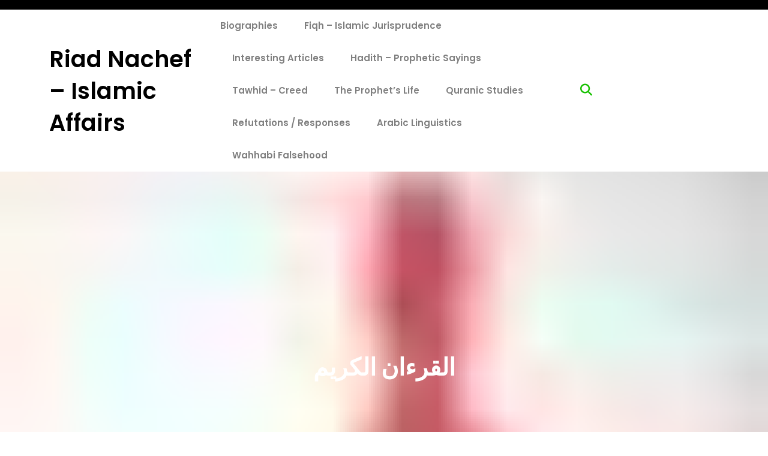

--- FILE ---
content_type: text/html; charset=UTF-8
request_url: https://www.riadnachef.org/?p=731
body_size: 11094
content:
<!DOCTYPE html>
<html lang="en-US">
<head>
  <meta charset="UTF-8">
  <meta name="viewport" content="width=device-width">
  <meta name='robots' content='index, follow, max-image-preview:large, max-snippet:-1, max-video-preview:-1' />

	<!-- This site is optimized with the Yoast SEO plugin v21.4 - https://yoast.com/wordpress/plugins/seo/ -->
	<title>القرءان الكريم &#8211; Riad Nachef – Islamic Affairs</title>
	<link rel="canonical" href="https://www.riadnachef.org/?p=731" />
	<meta property="og:locale" content="en_US" />
	<meta property="og:type" content="article" />
	<meta property="og:title" content="القرءان الكريم &#8211; Riad Nachef – Islamic Affairs" />
	<meta property="og:description" content="القرءان الكريم Holy_Quran_Pdf[1].pdf" />
	<meta property="og:url" content="https://www.riadnachef.org/?p=731" />
	<meta property="og:site_name" content="Riad Nachef – Islamic Affairs" />
	<meta property="article:published_time" content="2010-09-10T02:18:40+00:00" />
	<meta property="article:modified_time" content="2021-04-02T19:17:40+00:00" />
	<meta property="og:image" content="https://www.riadnachef.org/wp-content/uploads/1999/11/a83e619af7bf41c8small-pdf.jpg" />
	<meta property="og:image:width" content="22" />
	<meta property="og:image:height" content="28" />
	<meta property="og:image:type" content="image/jpeg" />
	<meta name="author" content="Riad Nachef" />
	<meta name="twitter:card" content="summary_large_image" />
	<meta name="twitter:label1" content="Written by" />
	<meta name="twitter:data1" content="Riad Nachef" />
	<script type="application/ld+json" class="yoast-schema-graph">{"@context":"https://schema.org","@graph":[{"@type":"Article","@id":"https://www.riadnachef.org/?p=731#article","isPartOf":{"@id":"https://www.riadnachef.org/?p=731"},"author":{"name":"Riad Nachef","@id":"https://www.riadnachef.org/#/schema/person/5bb3f936b76a12e22984c1aa812a0498"},"headline":"القرءان الكريم","datePublished":"2010-09-10T02:18:40+00:00","dateModified":"2021-04-02T19:17:40+00:00","mainEntityOfPage":{"@id":"https://www.riadnachef.org/?p=731"},"wordCount":4,"publisher":{"@id":"https://www.riadnachef.org/#/schema/person/5bb3f936b76a12e22984c1aa812a0498"},"image":{"@id":"https://www.riadnachef.org/?p=731#primaryimage"},"thumbnailUrl":"https://www.riadnachef.org/wp-content/uploads/1999/11/a83e619af7bf41c8small-pdf.jpg","articleSection":["Arabic Text"],"inLanguage":"en-US"},{"@type":"WebPage","@id":"https://www.riadnachef.org/?p=731","url":"https://www.riadnachef.org/?p=731","name":"القرءان الكريم &#8211; Riad Nachef – Islamic Affairs","isPartOf":{"@id":"https://www.riadnachef.org/#website"},"primaryImageOfPage":{"@id":"https://www.riadnachef.org/?p=731#primaryimage"},"image":{"@id":"https://www.riadnachef.org/?p=731#primaryimage"},"thumbnailUrl":"https://www.riadnachef.org/wp-content/uploads/1999/11/a83e619af7bf41c8small-pdf.jpg","datePublished":"2010-09-10T02:18:40+00:00","dateModified":"2021-04-02T19:17:40+00:00","breadcrumb":{"@id":"https://www.riadnachef.org/?p=731#breadcrumb"},"inLanguage":"en-US","potentialAction":[{"@type":"ReadAction","target":["https://www.riadnachef.org/?p=731"]}]},{"@type":"ImageObject","inLanguage":"en-US","@id":"https://www.riadnachef.org/?p=731#primaryimage","url":"https://www.riadnachef.org/wp-content/uploads/1999/11/a83e619af7bf41c8small-pdf.jpg","contentUrl":"https://www.riadnachef.org/wp-content/uploads/1999/11/a83e619af7bf41c8small-pdf.jpg","width":22,"height":28},{"@type":"BreadcrumbList","@id":"https://www.riadnachef.org/?p=731#breadcrumb","itemListElement":[{"@type":"ListItem","position":1,"name":"Home","item":"https://www.riadnachef.org/"},{"@type":"ListItem","position":2,"name":"القرءان الكريم"}]},{"@type":"WebSite","@id":"https://www.riadnachef.org/#website","url":"https://www.riadnachef.org/","name":"Riad Nachef – Islamic Affairs","description":"","publisher":{"@id":"https://www.riadnachef.org/#/schema/person/5bb3f936b76a12e22984c1aa812a0498"},"potentialAction":[{"@type":"SearchAction","target":{"@type":"EntryPoint","urlTemplate":"https://www.riadnachef.org/?s={search_term_string}"},"query-input":"required name=search_term_string"}],"inLanguage":"en-US"},{"@type":["Person","Organization"],"@id":"https://www.riadnachef.org/#/schema/person/5bb3f936b76a12e22984c1aa812a0498","name":"Riad Nachef","image":{"@type":"ImageObject","inLanguage":"en-US","@id":"https://www.riadnachef.org/#/schema/person/image/","url":"https://www.riadnachef.org/wp-content/uploads/2023/10/Riad-Nachef-dark-logo.png","contentUrl":"https://www.riadnachef.org/wp-content/uploads/2023/10/Riad-Nachef-dark-logo.png","width":432,"height":38,"caption":"Riad Nachef"},"logo":{"@id":"https://www.riadnachef.org/#/schema/person/image/"},"sameAs":["https://34.235.67.118"],"url":"https://www.riadnachef.org/?author=1"}]}</script>
	<!-- / Yoast SEO plugin. -->


<link rel='dns-prefetch' href='//fonts.googleapis.com' />
<link rel="alternate" type="application/rss+xml" title="Riad Nachef – Islamic Affairs &raquo; Feed" href="https://www.riadnachef.org/?feed=rss2" />
<script type="text/javascript">
window._wpemojiSettings = {"baseUrl":"https:\/\/s.w.org\/images\/core\/emoji\/14.0.0\/72x72\/","ext":".png","svgUrl":"https:\/\/s.w.org\/images\/core\/emoji\/14.0.0\/svg\/","svgExt":".svg","source":{"concatemoji":"https:\/\/www.riadnachef.org\/wp-includes\/js\/wp-emoji-release.min.js?ver=c9ad14f341d506d2a031af9ba5878af7"}};
/*! This file is auto-generated */
!function(i,n){var o,s,e;function c(e){try{var t={supportTests:e,timestamp:(new Date).valueOf()};sessionStorage.setItem(o,JSON.stringify(t))}catch(e){}}function p(e,t,n){e.clearRect(0,0,e.canvas.width,e.canvas.height),e.fillText(t,0,0);var t=new Uint32Array(e.getImageData(0,0,e.canvas.width,e.canvas.height).data),r=(e.clearRect(0,0,e.canvas.width,e.canvas.height),e.fillText(n,0,0),new Uint32Array(e.getImageData(0,0,e.canvas.width,e.canvas.height).data));return t.every(function(e,t){return e===r[t]})}function u(e,t,n){switch(t){case"flag":return n(e,"\ud83c\udff3\ufe0f\u200d\u26a7\ufe0f","\ud83c\udff3\ufe0f\u200b\u26a7\ufe0f")?!1:!n(e,"\ud83c\uddfa\ud83c\uddf3","\ud83c\uddfa\u200b\ud83c\uddf3")&&!n(e,"\ud83c\udff4\udb40\udc67\udb40\udc62\udb40\udc65\udb40\udc6e\udb40\udc67\udb40\udc7f","\ud83c\udff4\u200b\udb40\udc67\u200b\udb40\udc62\u200b\udb40\udc65\u200b\udb40\udc6e\u200b\udb40\udc67\u200b\udb40\udc7f");case"emoji":return!n(e,"\ud83e\udef1\ud83c\udffb\u200d\ud83e\udef2\ud83c\udfff","\ud83e\udef1\ud83c\udffb\u200b\ud83e\udef2\ud83c\udfff")}return!1}function f(e,t,n){var r="undefined"!=typeof WorkerGlobalScope&&self instanceof WorkerGlobalScope?new OffscreenCanvas(300,150):i.createElement("canvas"),a=r.getContext("2d",{willReadFrequently:!0}),o=(a.textBaseline="top",a.font="600 32px Arial",{});return e.forEach(function(e){o[e]=t(a,e,n)}),o}function t(e){var t=i.createElement("script");t.src=e,t.defer=!0,i.head.appendChild(t)}"undefined"!=typeof Promise&&(o="wpEmojiSettingsSupports",s=["flag","emoji"],n.supports={everything:!0,everythingExceptFlag:!0},e=new Promise(function(e){i.addEventListener("DOMContentLoaded",e,{once:!0})}),new Promise(function(t){var n=function(){try{var e=JSON.parse(sessionStorage.getItem(o));if("object"==typeof e&&"number"==typeof e.timestamp&&(new Date).valueOf()<e.timestamp+604800&&"object"==typeof e.supportTests)return e.supportTests}catch(e){}return null}();if(!n){if("undefined"!=typeof Worker&&"undefined"!=typeof OffscreenCanvas&&"undefined"!=typeof URL&&URL.createObjectURL&&"undefined"!=typeof Blob)try{var e="postMessage("+f.toString()+"("+[JSON.stringify(s),u.toString(),p.toString()].join(",")+"));",r=new Blob([e],{type:"text/javascript"}),a=new Worker(URL.createObjectURL(r),{name:"wpTestEmojiSupports"});return void(a.onmessage=function(e){c(n=e.data),a.terminate(),t(n)})}catch(e){}c(n=f(s,u,p))}t(n)}).then(function(e){for(var t in e)n.supports[t]=e[t],n.supports.everything=n.supports.everything&&n.supports[t],"flag"!==t&&(n.supports.everythingExceptFlag=n.supports.everythingExceptFlag&&n.supports[t]);n.supports.everythingExceptFlag=n.supports.everythingExceptFlag&&!n.supports.flag,n.DOMReady=!1,n.readyCallback=function(){n.DOMReady=!0}}).then(function(){return e}).then(function(){var e;n.supports.everything||(n.readyCallback(),(e=n.source||{}).concatemoji?t(e.concatemoji):e.wpemoji&&e.twemoji&&(t(e.twemoji),t(e.wpemoji)))}))}((window,document),window._wpemojiSettings);
</script>
<style type="text/css">
img.wp-smiley,
img.emoji {
	display: inline !important;
	border: none !important;
	box-shadow: none !important;
	height: 1em !important;
	width: 1em !important;
	margin: 0 0.07em !important;
	vertical-align: -0.1em !important;
	background: none !important;
	padding: 0 !important;
}
</style>
	<link rel='stylesheet' id='wp-block-library-css' href='https://www.riadnachef.org/wp-includes/css/dist/block-library/style.min.css?ver=c9ad14f341d506d2a031af9ba5878af7' type='text/css' media='all' />
<style id='wp-block-library-theme-inline-css' type='text/css'>
.wp-block-audio figcaption{color:#555;font-size:13px;text-align:center}.is-dark-theme .wp-block-audio figcaption{color:hsla(0,0%,100%,.65)}.wp-block-audio{margin:0 0 1em}.wp-block-code{border:1px solid #ccc;border-radius:4px;font-family:Menlo,Consolas,monaco,monospace;padding:.8em 1em}.wp-block-embed figcaption{color:#555;font-size:13px;text-align:center}.is-dark-theme .wp-block-embed figcaption{color:hsla(0,0%,100%,.65)}.wp-block-embed{margin:0 0 1em}.blocks-gallery-caption{color:#555;font-size:13px;text-align:center}.is-dark-theme .blocks-gallery-caption{color:hsla(0,0%,100%,.65)}.wp-block-image figcaption{color:#555;font-size:13px;text-align:center}.is-dark-theme .wp-block-image figcaption{color:hsla(0,0%,100%,.65)}.wp-block-image{margin:0 0 1em}.wp-block-pullquote{border-bottom:4px solid;border-top:4px solid;color:currentColor;margin-bottom:1.75em}.wp-block-pullquote cite,.wp-block-pullquote footer,.wp-block-pullquote__citation{color:currentColor;font-size:.8125em;font-style:normal;text-transform:uppercase}.wp-block-quote{border-left:.25em solid;margin:0 0 1.75em;padding-left:1em}.wp-block-quote cite,.wp-block-quote footer{color:currentColor;font-size:.8125em;font-style:normal;position:relative}.wp-block-quote.has-text-align-right{border-left:none;border-right:.25em solid;padding-left:0;padding-right:1em}.wp-block-quote.has-text-align-center{border:none;padding-left:0}.wp-block-quote.is-large,.wp-block-quote.is-style-large,.wp-block-quote.is-style-plain{border:none}.wp-block-search .wp-block-search__label{font-weight:700}.wp-block-search__button{border:1px solid #ccc;padding:.375em .625em}:where(.wp-block-group.has-background){padding:1.25em 2.375em}.wp-block-separator.has-css-opacity{opacity:.4}.wp-block-separator{border:none;border-bottom:2px solid;margin-left:auto;margin-right:auto}.wp-block-separator.has-alpha-channel-opacity{opacity:1}.wp-block-separator:not(.is-style-wide):not(.is-style-dots){width:100px}.wp-block-separator.has-background:not(.is-style-dots){border-bottom:none;height:1px}.wp-block-separator.has-background:not(.is-style-wide):not(.is-style-dots){height:2px}.wp-block-table{margin:0 0 1em}.wp-block-table td,.wp-block-table th{word-break:normal}.wp-block-table figcaption{color:#555;font-size:13px;text-align:center}.is-dark-theme .wp-block-table figcaption{color:hsla(0,0%,100%,.65)}.wp-block-video figcaption{color:#555;font-size:13px;text-align:center}.is-dark-theme .wp-block-video figcaption{color:hsla(0,0%,100%,.65)}.wp-block-video{margin:0 0 1em}.wp-block-template-part.has-background{margin-bottom:0;margin-top:0;padding:1.25em 2.375em}
</style>
<style id='classic-theme-styles-inline-css' type='text/css'>
/*! This file is auto-generated */
.wp-block-button__link{color:#fff;background-color:#32373c;border-radius:9999px;box-shadow:none;text-decoration:none;padding:calc(.667em + 2px) calc(1.333em + 2px);font-size:1.125em}.wp-block-file__button{background:#32373c;color:#fff;text-decoration:none}
</style>
<style id='global-styles-inline-css' type='text/css'>
body{--wp--preset--color--black: #000000;--wp--preset--color--cyan-bluish-gray: #abb8c3;--wp--preset--color--white: #ffffff;--wp--preset--color--pale-pink: #f78da7;--wp--preset--color--vivid-red: #cf2e2e;--wp--preset--color--luminous-vivid-orange: #ff6900;--wp--preset--color--luminous-vivid-amber: #fcb900;--wp--preset--color--light-green-cyan: #7bdcb5;--wp--preset--color--vivid-green-cyan: #00d084;--wp--preset--color--pale-cyan-blue: #8ed1fc;--wp--preset--color--vivid-cyan-blue: #0693e3;--wp--preset--color--vivid-purple: #9b51e0;--wp--preset--gradient--vivid-cyan-blue-to-vivid-purple: linear-gradient(135deg,rgba(6,147,227,1) 0%,rgb(155,81,224) 100%);--wp--preset--gradient--light-green-cyan-to-vivid-green-cyan: linear-gradient(135deg,rgb(122,220,180) 0%,rgb(0,208,130) 100%);--wp--preset--gradient--luminous-vivid-amber-to-luminous-vivid-orange: linear-gradient(135deg,rgba(252,185,0,1) 0%,rgba(255,105,0,1) 100%);--wp--preset--gradient--luminous-vivid-orange-to-vivid-red: linear-gradient(135deg,rgba(255,105,0,1) 0%,rgb(207,46,46) 100%);--wp--preset--gradient--very-light-gray-to-cyan-bluish-gray: linear-gradient(135deg,rgb(238,238,238) 0%,rgb(169,184,195) 100%);--wp--preset--gradient--cool-to-warm-spectrum: linear-gradient(135deg,rgb(74,234,220) 0%,rgb(151,120,209) 20%,rgb(207,42,186) 40%,rgb(238,44,130) 60%,rgb(251,105,98) 80%,rgb(254,248,76) 100%);--wp--preset--gradient--blush-light-purple: linear-gradient(135deg,rgb(255,206,236) 0%,rgb(152,150,240) 100%);--wp--preset--gradient--blush-bordeaux: linear-gradient(135deg,rgb(254,205,165) 0%,rgb(254,45,45) 50%,rgb(107,0,62) 100%);--wp--preset--gradient--luminous-dusk: linear-gradient(135deg,rgb(255,203,112) 0%,rgb(199,81,192) 50%,rgb(65,88,208) 100%);--wp--preset--gradient--pale-ocean: linear-gradient(135deg,rgb(255,245,203) 0%,rgb(182,227,212) 50%,rgb(51,167,181) 100%);--wp--preset--gradient--electric-grass: linear-gradient(135deg,rgb(202,248,128) 0%,rgb(113,206,126) 100%);--wp--preset--gradient--midnight: linear-gradient(135deg,rgb(2,3,129) 0%,rgb(40,116,252) 100%);--wp--preset--font-size--small: 13px;--wp--preset--font-size--medium: 20px;--wp--preset--font-size--large: 36px;--wp--preset--font-size--x-large: 42px;--wp--preset--spacing--20: 0.44rem;--wp--preset--spacing--30: 0.67rem;--wp--preset--spacing--40: 1rem;--wp--preset--spacing--50: 1.5rem;--wp--preset--spacing--60: 2.25rem;--wp--preset--spacing--70: 3.38rem;--wp--preset--spacing--80: 5.06rem;--wp--preset--shadow--natural: 6px 6px 9px rgba(0, 0, 0, 0.2);--wp--preset--shadow--deep: 12px 12px 50px rgba(0, 0, 0, 0.4);--wp--preset--shadow--sharp: 6px 6px 0px rgba(0, 0, 0, 0.2);--wp--preset--shadow--outlined: 6px 6px 0px -3px rgba(255, 255, 255, 1), 6px 6px rgba(0, 0, 0, 1);--wp--preset--shadow--crisp: 6px 6px 0px rgba(0, 0, 0, 1);}:where(.is-layout-flex){gap: 0.5em;}:where(.is-layout-grid){gap: 0.5em;}body .is-layout-flow > .alignleft{float: left;margin-inline-start: 0;margin-inline-end: 2em;}body .is-layout-flow > .alignright{float: right;margin-inline-start: 2em;margin-inline-end: 0;}body .is-layout-flow > .aligncenter{margin-left: auto !important;margin-right: auto !important;}body .is-layout-constrained > .alignleft{float: left;margin-inline-start: 0;margin-inline-end: 2em;}body .is-layout-constrained > .alignright{float: right;margin-inline-start: 2em;margin-inline-end: 0;}body .is-layout-constrained > .aligncenter{margin-left: auto !important;margin-right: auto !important;}body .is-layout-constrained > :where(:not(.alignleft):not(.alignright):not(.alignfull)){max-width: var(--wp--style--global--content-size);margin-left: auto !important;margin-right: auto !important;}body .is-layout-constrained > .alignwide{max-width: var(--wp--style--global--wide-size);}body .is-layout-flex{display: flex;}body .is-layout-flex{flex-wrap: wrap;align-items: center;}body .is-layout-flex > *{margin: 0;}body .is-layout-grid{display: grid;}body .is-layout-grid > *{margin: 0;}:where(.wp-block-columns.is-layout-flex){gap: 2em;}:where(.wp-block-columns.is-layout-grid){gap: 2em;}:where(.wp-block-post-template.is-layout-flex){gap: 1.25em;}:where(.wp-block-post-template.is-layout-grid){gap: 1.25em;}.has-black-color{color: var(--wp--preset--color--black) !important;}.has-cyan-bluish-gray-color{color: var(--wp--preset--color--cyan-bluish-gray) !important;}.has-white-color{color: var(--wp--preset--color--white) !important;}.has-pale-pink-color{color: var(--wp--preset--color--pale-pink) !important;}.has-vivid-red-color{color: var(--wp--preset--color--vivid-red) !important;}.has-luminous-vivid-orange-color{color: var(--wp--preset--color--luminous-vivid-orange) !important;}.has-luminous-vivid-amber-color{color: var(--wp--preset--color--luminous-vivid-amber) !important;}.has-light-green-cyan-color{color: var(--wp--preset--color--light-green-cyan) !important;}.has-vivid-green-cyan-color{color: var(--wp--preset--color--vivid-green-cyan) !important;}.has-pale-cyan-blue-color{color: var(--wp--preset--color--pale-cyan-blue) !important;}.has-vivid-cyan-blue-color{color: var(--wp--preset--color--vivid-cyan-blue) !important;}.has-vivid-purple-color{color: var(--wp--preset--color--vivid-purple) !important;}.has-black-background-color{background-color: var(--wp--preset--color--black) !important;}.has-cyan-bluish-gray-background-color{background-color: var(--wp--preset--color--cyan-bluish-gray) !important;}.has-white-background-color{background-color: var(--wp--preset--color--white) !important;}.has-pale-pink-background-color{background-color: var(--wp--preset--color--pale-pink) !important;}.has-vivid-red-background-color{background-color: var(--wp--preset--color--vivid-red) !important;}.has-luminous-vivid-orange-background-color{background-color: var(--wp--preset--color--luminous-vivid-orange) !important;}.has-luminous-vivid-amber-background-color{background-color: var(--wp--preset--color--luminous-vivid-amber) !important;}.has-light-green-cyan-background-color{background-color: var(--wp--preset--color--light-green-cyan) !important;}.has-vivid-green-cyan-background-color{background-color: var(--wp--preset--color--vivid-green-cyan) !important;}.has-pale-cyan-blue-background-color{background-color: var(--wp--preset--color--pale-cyan-blue) !important;}.has-vivid-cyan-blue-background-color{background-color: var(--wp--preset--color--vivid-cyan-blue) !important;}.has-vivid-purple-background-color{background-color: var(--wp--preset--color--vivid-purple) !important;}.has-black-border-color{border-color: var(--wp--preset--color--black) !important;}.has-cyan-bluish-gray-border-color{border-color: var(--wp--preset--color--cyan-bluish-gray) !important;}.has-white-border-color{border-color: var(--wp--preset--color--white) !important;}.has-pale-pink-border-color{border-color: var(--wp--preset--color--pale-pink) !important;}.has-vivid-red-border-color{border-color: var(--wp--preset--color--vivid-red) !important;}.has-luminous-vivid-orange-border-color{border-color: var(--wp--preset--color--luminous-vivid-orange) !important;}.has-luminous-vivid-amber-border-color{border-color: var(--wp--preset--color--luminous-vivid-amber) !important;}.has-light-green-cyan-border-color{border-color: var(--wp--preset--color--light-green-cyan) !important;}.has-vivid-green-cyan-border-color{border-color: var(--wp--preset--color--vivid-green-cyan) !important;}.has-pale-cyan-blue-border-color{border-color: var(--wp--preset--color--pale-cyan-blue) !important;}.has-vivid-cyan-blue-border-color{border-color: var(--wp--preset--color--vivid-cyan-blue) !important;}.has-vivid-purple-border-color{border-color: var(--wp--preset--color--vivid-purple) !important;}.has-vivid-cyan-blue-to-vivid-purple-gradient-background{background: var(--wp--preset--gradient--vivid-cyan-blue-to-vivid-purple) !important;}.has-light-green-cyan-to-vivid-green-cyan-gradient-background{background: var(--wp--preset--gradient--light-green-cyan-to-vivid-green-cyan) !important;}.has-luminous-vivid-amber-to-luminous-vivid-orange-gradient-background{background: var(--wp--preset--gradient--luminous-vivid-amber-to-luminous-vivid-orange) !important;}.has-luminous-vivid-orange-to-vivid-red-gradient-background{background: var(--wp--preset--gradient--luminous-vivid-orange-to-vivid-red) !important;}.has-very-light-gray-to-cyan-bluish-gray-gradient-background{background: var(--wp--preset--gradient--very-light-gray-to-cyan-bluish-gray) !important;}.has-cool-to-warm-spectrum-gradient-background{background: var(--wp--preset--gradient--cool-to-warm-spectrum) !important;}.has-blush-light-purple-gradient-background{background: var(--wp--preset--gradient--blush-light-purple) !important;}.has-blush-bordeaux-gradient-background{background: var(--wp--preset--gradient--blush-bordeaux) !important;}.has-luminous-dusk-gradient-background{background: var(--wp--preset--gradient--luminous-dusk) !important;}.has-pale-ocean-gradient-background{background: var(--wp--preset--gradient--pale-ocean) !important;}.has-electric-grass-gradient-background{background: var(--wp--preset--gradient--electric-grass) !important;}.has-midnight-gradient-background{background: var(--wp--preset--gradient--midnight) !important;}.has-small-font-size{font-size: var(--wp--preset--font-size--small) !important;}.has-medium-font-size{font-size: var(--wp--preset--font-size--medium) !important;}.has-large-font-size{font-size: var(--wp--preset--font-size--large) !important;}.has-x-large-font-size{font-size: var(--wp--preset--font-size--x-large) !important;}
.wp-block-navigation a:where(:not(.wp-element-button)){color: inherit;}
:where(.wp-block-post-template.is-layout-flex){gap: 1.25em;}:where(.wp-block-post-template.is-layout-grid){gap: 1.25em;}
:where(.wp-block-columns.is-layout-flex){gap: 2em;}:where(.wp-block-columns.is-layout-grid){gap: 2em;}
.wp-block-pullquote{font-size: 1.5em;line-height: 1.6;}
</style>
<link rel='stylesheet' id='newspaper-magazine-blog-fonts-css' href='//fonts.googleapis.com/css?family=Satisfy%7CPlus%20Jakarta%20Sans%3Awght%400%2C200..800%3B1%2C200..800%7COutfit%3Awght%400%2C100%3B0%2C200%3B0%2C300%3B0%2C400%3B0%2C500%3B0%2C600%3B0%2C700%3B0%2C800%3B0%2C900%3B1%2C100%3B1%2C200%3B1%2C300%3B1%2C400%3B1%2C500%3B1%2C600%3B1%2C700%3B1%2C800%3B1%2C90%7CManrope%3Awght%400%2C200%3B0%2C300%3B0%2C400%3B0%2C500%3B0%2C600%3B0%2C700%3B0%2C800%3B0%2C900%3B1%2C200%3B1%2C300%3B1%2C400%3B1%2C500%3B1%2C600%3B1%2C700%3B1%2C800%3B1%2C900%7COxanium%3Awght%40200%3B300%3B400%3B500%3B600%3B700%3B800%7COswald%3A200%2C300%2C400%2C500%2C600%2C700%7CRoboto%20Serif%3Awght%400%2C100%3B0%2C200%3B0%2C300%3B0%2C400%3B0%2C500%3B0%2C600%3B0%2C700%3B0%2C800%3B0%2C900%3B1%2C100%3B1%2C200%3B1%2C300%3B1%2C400%3B1%2C500%3B1%2C600%3B1%2C700%3B1%2C800%3B1%2C900%7CPoppins%3Aital%2Cwght%400%2C100%3B0%2C200%3B0%2C300%3B0%2C400%3B0%2C500%3B0%2C600%3B0%2C700%3B0%2C800%3B0%2C900%3B1%2C100%3B1%2C200%3B1%2C300%3B1%2C400%3B1%2C500%3B1%2C600%3B1%2C700%3B1%2C800%3B1%2C900%7CBad%20Script%7CBebas%20Neue%7CFjalla%20One%7CPT%20Sans%3Aital%2Cwght%400%2C400%3B0%2C700%3B1%2C400%3B1%2C700%7CPT%20Serif%3Aital%2Cwght%400%2C400%3B0%2C700%3B1%2C400%3B1%2C700%7CRoboto%3Aital%2Cwght%400%2C100%3B0%2C300%3B0%2C400%3B0%2C500%3B0%2C700%3B0%2C900%3B1%2C100%3B1%2C300%3B1%2C400%3B1%2C500%3B1%2C700%3B1%2C900%7CRoboto%20Condensed%3Aital%2Cwght%400%2C300%3B0%2C400%3B0%2C700%3B1%2C300%3B1%2C400%3B1%2C700%7CRoboto%2BFlex%3Aital%2Cwght%400%2C100%3B0%2C200%3B0%2C300%3B0%2C400%3B0%2C500%3B0%2C600%3B0%2C700%3B0%2C800%3B0%2C900%3B1%2C100%3B1%2C200%3B1%2C300%3B1%2C400%3B1%2C500%3B1%2C600%3B1%2C700%3B1%2C800%3B1%2C900%7CAlex%20Brush%7COverpass%3Aital%2Cwght%400%2C100%3B0%2C200%3B0%2C300%3B0%2C400%3B0%2C500%3B0%2C600%3B0%2C700%3B0%2C800%3B0%2C900%3B1%2C100%3B1%2C200%3B1%2C300%3B1%2C400%3B1%2C500%3B1%2C600%3B1%2C700%3B1%2C800%3B1%2C900%7CMontserrat%3Aital%2Cwght%400%2C100%3B0%2C200%3B0%2C300%3B0%2C400%3B0%2C500%3B0%2C600%3B0%2C700%3B0%2C800%3B0%2C900%3B1%2C100%3B1%2C200%3B1%2C300%3B1%2C400%3B1%2C500%3B1%2C600%3B1%2C700%3B1%2C800%3B1%2C900%7CPlayball%7CAlegreya%3Aital%2Cwght%400%2C400%3B0%2C500%3B0%2C600%3B0%2C700%3B0%2C800%3B0%2C900%3B1%2C400%3B1%2C500%3B1%2C600%3B1%2C700%3B1%2C800%3B1%2C900%7CJulius%20Sans%20One%7CArsenal%3Aital%2Cwght%400%2C400%3B0%2C700%3B1%2C400%3B1%2C700%7CSlabo%2013px%7CLato%3Aital%2Cwght%400%2C100%3B0%2C300%3B0%2C400%3B0%2C700%3B0%2C900%3B1%2C100%3B1%2C300%3B1%2C400%3B1%2C700%3B1%2C900%7COverpass%20Mono%3Awght%40300%3B400%3B500%3B600%3B700%7CSource%20Sans%20Pro%3Aital%2Cwght%400%2C200%3B0%2C300%3B0%2C400%3B0%2C600%3B0%2C700%3B0%2C900%3B1%2C200%3B1%2C300%3B1%2C400%3B1%2C600%3B1%2C700%3B1%2C900%7CRaleway%3Aital%2Cwght%400%2C100%3B0%2C200%3B0%2C300%3B0%2C400%3B0%2C500%3B0%2C600%3B0%2C700%3B0%2C800%3B0%2C900%3B1%2C100%3B1%2C200%3B1%2C300%3B1%2C400%3B1%2C500%3B1%2C600%3B1%2C700%3B1%2C800%3B1%2C900%7CMerriweather%3Aital%2Cwght%400%2C300%3B0%2C400%3B0%2C700%3B0%2C900%3B1%2C300%3B1%2C400%3B1%2C700%3B1%2C900%7CRubik%3Aital%2Cwght%400%2C300%3B0%2C400%3B0%2C500%3B0%2C600%3B0%2C700%3B0%2C800%3B0%2C900%3B1%2C300%3B1%2C400%3B1%2C500%3B1%2C600%3B1%2C700%3B1%2C800%3B1%2C900%7CLora%3Aital%2Cwght%400%2C400%3B0%2C500%3B0%2C600%3B0%2C700%3B1%2C400%3B1%2C500%3B1%2C600%3B1%2C700%7CUbuntu%3Aital%2Cwght%400%2C300%3B0%2C400%3B0%2C500%3B0%2C700%3B1%2C300%3B1%2C400%3B1%2C500%3B1%2C700%7CCabin%3Aital%2Cwght%400%2C400%3B0%2C500%3B0%2C600%3B0%2C700%3B1%2C400%3B1%2C500%3B1%2C600%3B1%2C700%7CArimo%3Aital%2Cwght%400%2C400%3B0%2C500%3B0%2C600%3B0%2C700%3B1%2C400%3B1%2C500%3B1%2C600%3B1%2C700%7CPlayfair%20Display%3Aital%2Cwght%400%2C400%3B0%2C500%3B0%2C600%3B0%2C700%3B0%2C800%3B0%2C900%3B1%2C400%3B1%2C500%3B1%2C600%3B1%2C700%3B1%2C800%3B1%2C900%7CQuicksand%3Awght%40300%3B400%3B500%3B600%3B700%7CPadauk%3Awght%40400%3B700%7CMulish%3Aital%2Cwght%400%2C200%3B0%2C300%3B0%2C400%3B0%2C500%3B0%2C600%3B0%2C700%3B0%2C800%3B0%2C900%3B0%2C1000%3B1%2C200%3B1%2C300%3B1%2C400%3B1%2C500%3B1%2C600%3B1%2C700%3B1%2C800%3B1%2C900%3B1%2C1000%7CInconsolata%3Awght%40200%3B300%3B400%3B500%3B600%3B700%3B800%3B900%26family%3DMulish%3Aital%2Cwght%400%2C200%3B0%2C300%3B0%2C400%3B0%2C500%3B0%2C600%3B0%2C700%3B0%2C800%3B0%2C900%3B0%2C1000%3B1%2C200%3B1%2C300%3B1%2C400%3B1%2C500%3B1%2C600%3B1%2C700%3B1%2C800%3B1%2C900%3B1%2C1000%7CBitter%3Aital%2Cwght%400%2C100%3B0%2C200%3B0%2C300%3B0%2C400%3B0%2C500%3B0%2C600%3B0%2C700%3B0%2C800%3B0%2C900%3B1%2C100%3B1%2C200%3B1%2C300%3B1%2C400%3B1%2C500%3B1%2C600%3B1%2C700%3B1%2C800%3B1%2C900%26family%3DMulish%3Aital%2Cwght%400%2C200%3B0%2C300%3B0%2C400%3B0%2C500%3B0%2C600%3B0%2C700%3B0%2C800%3B0%2C900%3B0%2C1000%3B1%2C200%3B1%2C300%3B1%2C400%3B1%2C500%3B1%2C600%3B1%2C700%3B1%2C800%3B1%2C900%3B1%2C1000%7CPacifico%7CIndie%20Flower%7CVT323%7CDosis%3Awght%40200%3B300%3B400%3B500%3B600%3B700%3B800%7CFrank%20Ruhl%20Libre%3Awght%40300%3B400%3B500%3B700%3B900%7CFjalla%20One%7CFigtree%3Aital%2Cwght%400%2C300%3B0%2C400%3B0%2C500%3B0%2C600%3B0%2C700%3B0%2C800%3B0%2C900%3B1%2C300%3B1%2C400%3B1%2C500%3B1%2C600%3B1%2C700%3B1%2C800%3B1%2C900%7COxygen%3Awght%40300%3B400%3B700%7CArvo%3Aital%2Cwght%400%2C400%3B0%2C700%3B1%2C400%3B1%2C700%7CNoto%20Serif%3Aital%2Cwght%400%2C400%3B0%2C700%3B1%2C400%3B1%2C700%7CLobster%7CCrimson%20Text%3Aital%2Cwght%400%2C400%3B0%2C600%3B0%2C700%3B1%2C400%3B1%2C600%3B1%2C700%7CYanone%20Kaffeesatz%3Awght%40200%3B300%3B400%3B500%3B600%3B700%7CAnton%7CLibre%20Baskerville%3Aital%2Cwght%400%2C400%3B0%2C700%3B1%2C400%7CBree%20Serif%7CGloria%20Hallelujah%7CAbril%20Fatface%7CVarela%20Round%7CVampiro%20One%7CShadows%20Into%20Light%7CCuprum%3Aital%2Cwght%400%2C400%3B0%2C500%3B0%2C600%3B0%2C700%3B1%2C400%3B1%2C500%3B1%2C600%3B1%2C700%7CRokkitt%3Awght%40100%3B200%3B300%3B400%3B500%3B600%3B700%3B800%3B900%7CVollkorn%3Aital%2Cwght%400%2C400%3B0%2C500%3B0%2C600%3B0%2C700%3B0%2C800%3B0%2C900%3B1%2C400%3B1%2C500%3B1%2C600%3B1%2C700%3B1%2C800%3B1%2C900%7CFrancois%20One%7COrbitron%3Awght%40400%3B500%3B600%3B700%3B800%3B900%7CPatua%20One%7CAcme%7CSatisfy%7CJosefin%20Slab%3Aital%2Cwght%400%2C100%3B0%2C200%3B0%2C300%3B0%2C400%3B0%2C500%3B0%2C600%3B0%2C700%3B1%2C100%3B1%2C200%3B1%2C300%3B1%2C400%3B1%2C500%3B1%2C600%3B1%2C700%7CQuattrocento%20Sans%3Aital%2Cwght%400%2C400%3B0%2C700%3B1%2C400%3B1%2C700%7CArchitects%20Daughter%7CRusso%20One%7CMonda%3Awght%40400%3B700%7CRighteous%7CLobster%20Two%3Aital%2Cwght%400%2C400%3B0%2C700%3B1%2C400%3B1%2C700%7CHammersmith%20One%7CCourgette%7CPermanent%20Marke%7CCherry%20Swash%3Awght%40400%3B700%7CCormorant%20Garamond%3Aital%2Cwght%400%2C300%3B0%2C400%3B0%2C500%3B0%2C600%3B0%2C700%3B1%2C300%3B1%2C400%3B1%2C500%3B1%2C600%3B1%2C700%7CPoiret%20One%7CBenchNine%3Awght%40300%3B400%3B700%7CEconomica%3Aital%2Cwght%400%2C400%3B0%2C700%3B1%2C400%3B1%2C700%7CHandlee%7CCardo%3Aital%2Cwght%400%2C400%3B0%2C700%3B1%2C400%7CAlfa%20Slab%20One%7CAveria%20Serif%20Libre%3Aital%2Cwght%400%2C300%3B0%2C400%3B0%2C700%3B1%2C300%3B1%2C400%3B1%2C700%7CCookie%7CChewy%7CGreat%20Vibes%7CComing%20Soon%7CPhilosopher%3Aital%2Cwght%400%2C400%3B0%2C700%3B1%2C400%3B1%2C700%7CDays%20One%7CKanit%3Aital%2Cwght%400%2C100%3B0%2C200%3B0%2C300%3B0%2C400%3B0%2C500%3B0%2C600%3B0%2C700%3B0%2C800%3B0%2C900%3B1%2C100%3B1%2C200%3B1%2C300%3B1%2C400%3B1%2C500%3B1%2C600%3B1%2C700%3B1%2C800%3B1%2C900%7CShrikhand%7CTangerine%3Awght%40400%3B700%7CIM%20Fell%20English%20SC%7CBoogaloo%7CBangers%7CFredoka%20One%7CVolkhov%3Aital%2Cwght%400%2C400%3B0%2C700%3B1%2C400%3B1%2C700%7CShadows%20Into%20Light%20Two%7CMarck%20Script%7CSacramento%7CUnica%20One%7CDancing%20Script%3Awght%40400%3B500%3B600%3B700%7CExo%202%3Aital%2Cwght%400%2C100%3B0%2C200%3B0%2C300%3B0%2C400%3B0%2C500%3B0%2C600%3B0%2C700%3B0%2C800%3B0%2C900%3B1%2C100%3B1%2C200%3B1%2C300%3B1%2C400%3B1%2C500%3B1%2C600%3B1%2C700%3B1%2C800%3B1%2C900%7CArchivo%3Aital%2Cwght%400%2C100%3B0%2C200%3B0%2C300%3B0%2C400%3B0%2C500%3B0%2C600%3B0%2C700%3B0%2C800%3B0%2C900%3B1%2C100%3B1%2C200%3B1%2C300%3B1%2C400%3B1%2C500%3B1%2C600%3B1%2C700%3B1%2C800%3B1%2C900%7CJost%3Aital%2Cwght%400%2C100%3B0%2C200%3B0%2C300%3B0%2C400%3B0%2C500%3B0%2C600%3B0%2C700%3B0%2C800%3B0%2C900%3B1%2C100%3B1%2C200%3B1%2C300%3B1%2C400%3B1%2C500%3B1%2C600%3B1%2C700%3B1%2C800%3B1%2C900%7CDM%20Serif%20Display%3Aital%400%3B1%7COpen%20Sans%3Aital%2Cwght%400%2C300%3B0%2C400%3B0%2C500%3B0%2C600%3B0%2C700%3B0%2C800%3B1%2C300%3B1%2C400%3B1%2C500%3B1%2C600%3B1%2C700%3B1%2C800%7CKarla%3Aital%2Cwght%400%2C200%3B0%2C300%3B0%2C400%3B0%2C500%3B0%2C600%3B0%2C700%3B0%2C800%3B1%2C200%3B1%2C300%3B1%2C400%3B1%2C500%3B1%2C600%3B1%2C700%3B1%2C800' type='text/css' media='all' />
<link rel='stylesheet' id='bootstrap-css-css' href='https://www.riadnachef.org/wp-content/themes/newspaper-magazine-blog/assets/css/bootstrap.css?ver=c9ad14f341d506d2a031af9ba5878af7' type='text/css' media='all' />
<link rel='stylesheet' id='newspaper-magazine-blog-style-css' href='https://www.riadnachef.org/wp-content/themes/newspaper-magazine-blog/style.css?ver=c9ad14f341d506d2a031af9ba5878af7' type='text/css' media='all' />
<style id='newspaper-magazine-blog-style-inline-css' type='text/css'>
:root {--color-primary1: #18c101;}
body{max-width: 100%;}#return-to-top{right: 20px;}.related-post-block {}@media screen and (max-width: 575px) {}#main-slider .more-btn {}@media screen and (max-width: 575px) {}.return-to-header{}@media screen and (max-width: 575px) {}@media screen and (max-width: 575px) {}.social-media a i{font-size: px;}.logo h1 a, .logo p a{font-size: px !important;}.logo p{font-size: px;}.main-navigation a, .main-navigation li.page_item_has_children:after, .main-navigation li.menu-item-has-children:after{font-size: px;}.woocommerce ul.products li.product .onsale{right: 25px !important;}#footer h3, #footer h2.wp-block-heading{font-size: px;}#footer .site-info p{font-size: px;}#footer .site-info p{text-align:center;}.box-text h2{font-size: 40px;}.single-page-img, .featured-image{opacity:0.5}.single-page-img, .featured-image{opacity:1;}.box-image-page{background-color: 1;}@media screen and (min-width: 768px) {#slider .slider-border img {width: 100%;}}@media screen and (max-width: 767px) {#slider .slider-border img {width: 100%;}}

		body, p.simplep, .more-btn a{
		    font-family: ;
		}
		h1,h2, h3, h4, h5, h6, .menubar,.logo h1, .logo p.site-title, p.simplep a, #main-slider p.slidertop-title, .more-btn a,.wc-block-checkout__actions_row .wc-block-components-checkout-place-order-button,.wc-block-cart__submit-container a,.woocommerce #respond input#submit, .woocommerce a.button, .woocommerce button.button, .woocommerce input.button,.woocommerce #respond input#submit.alt, .woocommerce a.button.alt, .woocommerce button.button.alt, .woocommerce input.button.alt, #theme-sidebar button[type="submit"],
#footer button[type="submit"]{
		    font-family: ;
		}
	

        .header-img, .single-page-img, .external-div .box-image-page img, .external-div {
            background-image: url('https://www.riadnachef.org/wp-content/uploads/2025/08/GreenDome.jpg');
            background-size: cover;
            height: 550px;
            background-position: center;
            background-attachment: fixed;
        }

        @media (max-width: 1000px) {
            .header-img, .single-page-img, .external-div .box-image-page img,.external-div,.featured-image{
                height: 250px !important;
            }
            .box-text h2{
                font-size: 27px;
            }
        }
    
</style>
<link rel='stylesheet' id='newspaper-magazine-blog-block-style-css' href='https://www.riadnachef.org/wp-content/themes/newspaper-magazine-blog/assets/css/blocks.css?ver=1.0' type='text/css' media='all' />
<link rel='stylesheet' id='fontawesome-css-css' href='https://www.riadnachef.org/wp-content/themes/newspaper-magazine-blog/assets/css/fontawesome-all.css?ver=c9ad14f341d506d2a031af9ba5878af7' type='text/css' media='all' />
<script type='text/javascript' src='https://www.riadnachef.org/wp-includes/js/jquery/jquery.min.js?ver=3.7.0' id='jquery-core-js'></script>
<script type='text/javascript' src='https://www.riadnachef.org/wp-includes/js/jquery/jquery-migrate.min.js?ver=3.4.1' id='jquery-migrate-js'></script>
<script type='text/javascript' src='https://www.riadnachef.org/wp-content/themes/newspaper-magazine-blog/assets/js/newspaper-magazine-blog-custom.js?ver=1' id='newspaper-magazine-blog-custom-scripts-js'></script>
<script type='text/javascript' src='https://www.riadnachef.org/wp-content/themes/newspaper-magazine-blog/assets/js/bootstrap.js?ver=1' id='bootstrap-js-js'></script>
<script type='text/javascript' src='https://www.riadnachef.org/wp-content/themes/newspaper-magazine-blog/assets/js/focus-nav.js?ver=1' id='newspaper-magazine-blog-focus-nav-js'></script>
<style type='text/css' media='all'>		img.custom-logo{
		    width: 80px;
		    max-width: 100%;
		}
	</style><style type="text/css" id="custom-background-css">
body.custom-background { background-color: #81d742; }
</style>
	<link rel="icon" href="https://www.riadnachef.org/wp-content/uploads/2023/10/favicon.png" sizes="32x32" />
<link rel="icon" href="https://www.riadnachef.org/wp-content/uploads/2023/10/favicon.png" sizes="192x192" />
<link rel="apple-touch-icon" href="https://www.riadnachef.org/wp-content/uploads/2023/10/favicon.png" />
<meta name="msapplication-TileImage" content="https://www.riadnachef.org/wp-content/uploads/2023/10/favicon.png" />
</head>

<body class="post-template-default single single-post postid-731 single-format-standard custom-background wp-embed-responsive has-header-image">



<header role="banner">
	<a class="screen-reader-text skip-link" href="#tp_content">Skip to content</a>
	<div class="main-header">
    <div class="top-main py-md-2 py-3">
    <div class="container">
      <div class="row">
          <div class="col-lg-8 col-md-9 col-12 align-self-center">
              <div class="contact">
                                                              </div>
          </div>
          <div class="col-lg-4 col-md-3 col-12 langauge-box align-self-center d-flex align-items-center justify-content-md-end justify-content-center">
            <span class="globe-icon mb-md-0 mb-2">
                          </span>
            <span class="translate-btn d-flex ms-lg-4 ms-md-2 ms-0 mb-md-0 mb-2">
                          </span>
            <span class="currency me-md-2 mb-md-0 mb-2">
                          </span>
        </div>
          </div>
      </div>
    </div>
  </div>

  <div class="headerbox">
    <div class="menubox">
      <div class="container">
        <div class="row">
          <div class="col-lg-3 col-md-4 logo-col align-self-center">
            <div class="logo my-lg-2 my-3">
                                                              <p class="text-capitalize site-title mb-1">
                    <a href="https://www.riadnachef.org/" rel="home">Riad Nachef – Islamic Affairs</a>
                  </p>
                                                        </div>
          </div>
          <div class="col-lg-6 col-md-2 align-self-center">
            
<div class="innermenuboxupper">
    <div class="innermenubox align-self-center">
        <div class="toggle-nav mobile-menu">
            <button onclick="newspaper_magazine_blog_menu_open_nav()" class="responsivetoggle">
                <i class="fas fa-bars"></i>
                <span class="screen-reader-text">Open Button</span>
            </button>
        </div>
        <div id="mySidenav" class="nav sidenav">
            <a href="javascript:void(0)" class="closebtn mobile-menu" onclick="newspaper_magazine_blog_menu_close_nav()">
                <i class="fas fa-times"></i>
                <span class="screen-reader-text">Close Button</span>
            </a>
            <nav id="site-navigation" class="main-navigation" role="navigation" aria-label="Top Menu">
                <div class="main-menu clearfix"><ul id="menu-main-menu" class="clearfix mobile_nav"><li id="menu-item-3065" class="menu-item menu-item-type-taxonomy menu-item-object-category menu-item-has-children menu-item-3065"><a href="https://www.riadnachef.org/?cat=10">Biographies</a>
<ul class="sub-menu">
	<li id="menu-item-3066" class="menu-item menu-item-type-taxonomy menu-item-object-category menu-item-3066"><a href="https://www.riadnachef.org/?cat=48">Arabic Text</a></li>
	<li id="menu-item-3067" class="menu-item menu-item-type-taxonomy menu-item-object-category menu-item-3067"><a href="https://www.riadnachef.org/?cat=50">Arabic-English Text</a></li>
	<li id="menu-item-5000" class="menu-item menu-item-type-taxonomy menu-item-object-category menu-item-5000"><a href="https://www.riadnachef.org/?cat=51">Audio</a></li>
	<li id="menu-item-4988" class="menu-item menu-item-type-taxonomy menu-item-object-category menu-item-4988"><a href="https://www.riadnachef.org/?cat=49">English Text</a></li>
</ul>
</li>
<li id="menu-item-3073" class="menu-item menu-item-type-taxonomy menu-item-object-category menu-item-has-children menu-item-3073"><a href="https://www.riadnachef.org/?cat=6">Fiqh &#8211; Islamic Jurisprudence</a>
<ul class="sub-menu">
	<li id="menu-item-3074" class="menu-item menu-item-type-taxonomy menu-item-object-category menu-item-3074"><a href="https://www.riadnachef.org/?cat=31">Arabic Text</a></li>
	<li id="menu-item-3075" class="menu-item menu-item-type-taxonomy menu-item-object-category menu-item-3075"><a href="https://www.riadnachef.org/?cat=33">Arabic-English Text</a></li>
</ul>
</li>
<li id="menu-item-3085" class="menu-item menu-item-type-taxonomy menu-item-object-category menu-item-3085"><a href="https://www.riadnachef.org/?cat=15">Interesting Articles</a></li>
<li id="menu-item-4995" class="menu-item menu-item-type-taxonomy menu-item-object-category menu-item-has-children menu-item-4995"><a href="https://www.riadnachef.org/?cat=7">Hadith &#8211; Prophetic Sayings</a>
<ul class="sub-menu">
	<li id="menu-item-4996" class="menu-item menu-item-type-taxonomy menu-item-object-category menu-item-4996"><a href="https://www.riadnachef.org/?cat=34">Arabic Text</a></li>
	<li id="menu-item-4997" class="menu-item menu-item-type-taxonomy menu-item-object-category menu-item-4997"><a href="https://www.riadnachef.org/?cat=39">Arabic-English Text</a></li>
	<li id="menu-item-4998" class="menu-item menu-item-type-taxonomy menu-item-object-category menu-item-4998"><a href="https://www.riadnachef.org/?cat=37">Audio</a></li>
	<li id="menu-item-4999" class="menu-item menu-item-type-taxonomy menu-item-object-category menu-item-4999"><a href="https://www.riadnachef.org/?cat=35">English Text</a></li>
</ul>
</li>
<li id="menu-item-5005" class="menu-item menu-item-type-taxonomy menu-item-object-category menu-item-has-children menu-item-5005"><a href="https://www.riadnachef.org/?cat=5">Tawhid &#8211; Creed</a>
<ul class="sub-menu">
	<li id="menu-item-5025" class="menu-item menu-item-type-taxonomy menu-item-object-category menu-item-5025"><a href="https://www.riadnachef.org/?cat=27">Arabic Text</a></li>
	<li id="menu-item-5024" class="menu-item menu-item-type-taxonomy menu-item-object-category menu-item-5024"><a href="https://www.riadnachef.org/?cat=29">Arabic &#8211; English Text</a></li>
	<li id="menu-item-5027" class="menu-item menu-item-type-taxonomy menu-item-object-category menu-item-5027"><a href="https://www.riadnachef.org/?cat=28">English Text</a></li>
</ul>
</li>
<li id="menu-item-5006" class="menu-item menu-item-type-taxonomy menu-item-object-category menu-item-5006"><a href="https://www.riadnachef.org/?cat=9">The Prophet&#8217;s Life</a></li>
<li id="menu-item-5011" class="menu-item menu-item-type-taxonomy menu-item-object-category current-post-ancestor menu-item-has-children menu-item-5011"><a href="https://www.riadnachef.org/?cat=8">Quranic Studies</a>
<ul class="sub-menu">
	<li id="menu-item-5012" class="menu-item menu-item-type-taxonomy menu-item-object-category current-post-ancestor current-menu-parent current-post-parent menu-item-5012"><a href="https://www.riadnachef.org/?cat=38">Arabic Text</a></li>
	<li id="menu-item-5013" class="menu-item menu-item-type-taxonomy menu-item-object-category menu-item-5013"><a href="https://www.riadnachef.org/?cat=41">Arabic-English Text</a></li>
	<li id="menu-item-5014" class="menu-item menu-item-type-taxonomy menu-item-object-category menu-item-5014"><a href="https://www.riadnachef.org/?cat=43">Audio</a></li>
	<li id="menu-item-5015" class="menu-item menu-item-type-taxonomy menu-item-object-category menu-item-5015"><a href="https://www.riadnachef.org/?cat=42">English Text</a></li>
</ul>
</li>
<li id="menu-item-5016" class="menu-item menu-item-type-taxonomy menu-item-object-category menu-item-has-children menu-item-5016"><a href="https://www.riadnachef.org/?cat=11">Refutations / Responses</a>
<ul class="sub-menu">
	<li id="menu-item-5017" class="menu-item menu-item-type-taxonomy menu-item-object-category menu-item-5017"><a href="https://www.riadnachef.org/?cat=52">Arabic Text</a></li>
	<li id="menu-item-5018" class="menu-item menu-item-type-taxonomy menu-item-object-category menu-item-5018"><a href="https://www.riadnachef.org/?cat=54">Arabic-English Text</a></li>
	<li id="menu-item-5020" class="menu-item menu-item-type-taxonomy menu-item-object-category menu-item-5020"><a href="https://www.riadnachef.org/?cat=53">English Text</a></li>
</ul>
</li>
<li id="menu-item-5021" class="menu-item menu-item-type-taxonomy menu-item-object-category menu-item-has-children menu-item-5021"><a href="https://www.riadnachef.org/?cat=12">Arabic Linguistics</a>
<ul class="sub-menu">
	<li id="menu-item-5022" class="menu-item menu-item-type-taxonomy menu-item-object-category menu-item-5022"><a href="https://www.riadnachef.org/?cat=56">Arabic Text</a></li>
	<li id="menu-item-5023" class="menu-item menu-item-type-taxonomy menu-item-object-category menu-item-5023"><a href="https://www.riadnachef.org/?cat=57">English Text</a></li>
</ul>
</li>
<li id="menu-item-5050" class="menu-item menu-item-type-taxonomy menu-item-object-category menu-item-5050"><a href="https://www.riadnachef.org/?cat=13">Wahhabi Falsehood</a></li>
</ul></div>            </nav>
        </div>
    </div>
</div>          </div>
          <div class="col-lg-3 col-md-6 btn-col align-self-center">
            
              
              <span class="search-bar ms-xl-4 ms-0 ms-md-3">
                <button type="button" class="open-search"><i class="fas fa-search"></i></button>
              </span>
          </div>
          <div class="search-outer">
            <div class="inner_searchbox w-100 h-100">
                

<form method="get" class="search-form" action="https://www.riadnachef.org/">	
	<input type="search" id="search-form-69713e1333475" class="search-field" placeholder="Search &hellip;" value="" name="s" />
	<button type="submit" class="search-submit">Search</button>
</form>            </div>
            <button type="button" class="search-close">CLOSE</button>
          </div> 
        </div>
      </div>
    </div>
  </div>
</div></header>
	    <div id="post-731" class="external-div">
        <div class="box-image-page">
                            <!-- If post has thumbnail, apply parallax background with header settings -->
                <div class="featured-image" 
                     style="background-image: url('https://www.riadnachef.org/wp-content/uploads/1999/11/a83e619af7bf41c8small-pdf.jpg'); 
                            background-size: cover;
                            background-position: center;
                            background-attachment: fixed;
                            height: 550px;">
                </div>
                    </div> 
        <div class="box-text">
            <h2>القرءان الكريم</h2>  
        </div> 
    </div>
	
	<main id="tp_content" role="main">
		<div class="container">
			<div id="primary" class="content-area">
							        <div class="full">
			           <article id="post-731" class="post-731 post type-post status-publish format-standard has-post-thumbnail hentry category-arabic-text-quranic-studies">
    <div class="box-info">
                        <i class="far fa-calendar-alt mb-1 me-2"></i>
                <span class="entry-date me-3">10 September, 2010</span>
                            <i class="fas fa-user mb-1 me-2"></i>
                <span class="entry-author me-3">Riad Nachef</span>
                            <i class="fas fa-comments mb-1 me-2"></i>
                <span class="entry-comments me-3">0 Comments</span>
                            <i class="fas fa-list mb-1 me-2"></i>
                <span class="entry-category me-3">1 category</span>
                            <i class="fas fa-clock mb-1 me-2"></i>
                <span class="entry-time me-3">2:18 am</span>

                </div>
    <hr>
    <div class="box-content">
        <p style="text-align: center;"><strong><span style="color: #008000;"><span style="font-family: times new roman,times;"><span style="font-size: large;">القرءان الكريم</span></span></span></strong></p>
<p style="text-align: center;"><a href="https://34.235.67.118/wp-content/uploads/2010/09/Holy_Quran_Pdf1.pdf"><img decoding="async" class=" size-full wp-image-11" src="https://34.235.67.118/wp-content/uploads/1999/11/a83e619af7bf41c8small-pdf.jpg" border="0" width="22" height="28" />Holy_Quran_Pdf[1].pdf</a></p>
        
        <div class="post_category mt-3"> Category: <a href="https://www.riadnachef.org/?cat=38" rel="category">Arabic Text</a></div>        
	<nav class="navigation post-navigation" aria-label="Posts">
		<h2 class="screen-reader-text">Post navigation</h2>
		<div class="nav-links"><div class="nav-previous"><a href="https://www.riadnachef.org/?p=729" rel="prev"><span class="meta-nav" aria-hidden="true">Previous:</span> <span class="post-title">ترجمة السيد عبد القادر الجيلاني</span></a></div><div class="nav-next"><a href="https://www.riadnachef.org/?p=732" rel="next"><span class="meta-nav" aria-hidden="true">Next:</span> <span class="post-title">لأنْ يُطعَنَ أَحَدُكُم بحدِيدةٍ في رَأسِه خَيرٌ لهُ مِن أنْ يَمسَّ امرأةً لا تَحِلُّ لهُ</span></a></div></div>
	</nav>        <div class="clearfix"></div>
    </div>
      <div class="my-5">        <div class="related-post-block">
        <h3 class="text-center mb-3">Related Posts</h3>
        <div class="row">
                            <div class="col-lg-4 col-md-6">
                    <div id="category-post">
                        <article id="post-933" class="post-933 post type-post status-publish format-standard hentry category-arabic-text-quranic-studies">
                            <div class="page-box">
                                                                <div class="box-content text-start">
                                    <h4 class="text-start py-2"><a href="https://www.riadnachef.org/?p=933" title="تــفســــيــر ســــــــــورة يــــــــــــس">تــفســــيــر ســــــــــورة يــــــــــــس</a></h4>
                                    
                                    <p>تــفســــيــر ســــــــــورة يــــــــــــس ﴿  بِسْمِ ٱللَّهِ ٱلرَّحْـمٰـنِ ٱلرَّحِيـمِ ﴾ ﴿&hellip;</p>
                                                                        <div class="readmore-btn text-start mb-1">
                                        <a href="https://www.riadnachef.org/?p=933" class="blogbutton-small" title="Read More">Read More</a>
                                    </div>
                                                                    </div>
                                <div class="clearfix"></div>
                            </div>
                        </article>
                    </div>
                </div>
                            <div class="col-lg-4 col-md-6">
                    <div id="category-post">
                        <article id="post-2136" class="post-2136 post type-post status-publish format-standard hentry category-arabic-text-quranic-studies">
                            <div class="page-box">
                                                                <div class="box-content text-start">
                                    <h4 class="text-start py-2"><a href="https://www.riadnachef.org/?p=2136" title="مَا مَعْنَى قَوْلِهِ تَعَالَى {كُلَّ يَوْمٍ هُوَ في شَأْنٍ}">مَا مَعْنَى قَوْلِهِ تَعَالَى {كُلَّ يَوْمٍ هُوَ في شَأْنٍ}</a></h4>
                                    
                                    <p>سؤال: مَا مَعْنَى قَوْلِهِ تَعَالَى {كُلَّ يَوْمٍ هُوَ في شَأْنٍ}.&hellip;</p>
                                                                        <div class="readmore-btn text-start mb-1">
                                        <a href="https://www.riadnachef.org/?p=2136" class="blogbutton-small" title="Read More">Read More</a>
                                    </div>
                                                                    </div>
                                <div class="clearfix"></div>
                            </div>
                        </article>
                    </div>
                </div>
                            <div class="col-lg-4 col-md-6">
                    <div id="category-post">
                        <article id="post-366" class="post-366 post type-post status-publish format-standard hentry category-arabic-text-quranic-studies">
                            <div class="page-box">
                                                                <div class="box-content text-start">
                                    <h4 class="text-start py-2"><a href="https://www.riadnachef.org/?p=366" title="التَّحذيرُ مِنْ مُطَالَعَةِ كُتُبِ التَّفَاسيرِ وَغَيْرِهَا قَبْلَ الْوُصُولِ إلى أَهْلِيَّةِ ذَلِك بِأن يَكُونَ الْمَرْءُ صَارَ">التَّحذيرُ مِنْ مُطَالَعَةِ كُتُبِ التَّفَاسيرِ وَغَيْرِهَا قَبْلَ الْوُصُولِ إلى أَهْلِيَّةِ ذَلِك بِأن يَكُونَ الْمَرْءُ صَارَ</a></h4>
                                    
                                    <p>بسم الله الرحمن الرحيم   التَّحذيرُ مِنْ مُطَالَعَةِ كُتُبِ التَّفَاسيرِ&hellip;</p>
                                                                        <div class="readmore-btn text-start mb-1">
                                        <a href="https://www.riadnachef.org/?p=366" class="blogbutton-small" title="Read More">Read More</a>
                                    </div>
                                                                    </div>
                                <div class="clearfix"></div>
                            </div>
                        </article>
                    </div>
                </div>
                    </div>
    </div>
</div>
</article>
								<div class="navigation">
						          							        </div>

									          	</div>
			    			</div>
	   </div>
	</main>
	

		</div>
		<footer id="footer" class="site-footer" role="contentinfo">
			<div class="site-info">
	<div class="container">
	    <p><a href=https://www.themespride.com/products/newspaper-magazine-blog target='_blank'></a>  </p>
	</div>
</div>					<div class="return-to-header">
						<a href="javascript:" id="return-to-top"><i class="fas fa-arrow-up"></i></a>
					</div>
		</footer>
	</div>
</div>

</body>
</html>
